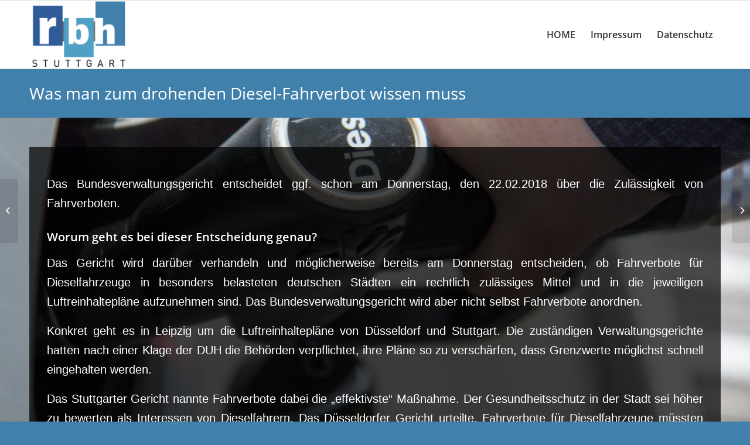

--- FILE ---
content_type: text/html; charset=UTF-8
request_url: https://rbh-recht.de/was-man-zum-drohenden-diesel-fahrverbot-wissen-muss/
body_size: 11166
content:
<!DOCTYPE html>
<html lang="de-DE" prefix="og: https://ogp.me/ns#" class="html_stretched responsive av-preloader-disabled av-default-lightbox  html_header_top html_logo_left html_main_nav_header html_menu_right html_large html_header_sticky html_header_shrinking html_mobile_menu_phone html_header_searchicon_disabled html_content_align_center html_header_unstick_top_disabled html_header_stretch_disabled html_elegant-blog html_modern-blog html_av-submenu-hidden html_av-submenu-display-hover html_av-overlay-side html_av-overlay-side-classic html_av-submenu-noclone html_entry_id_5891 av-cookies-no-cookie-consent av-no-preview html_text_menu_active ">
<head>
<meta charset="UTF-8" />
<meta name="robots" content="index, follow" />


<!-- mobile setting -->
<meta name="viewport" content="width=device-width, initial-scale=1">

<!-- Scripts/CSS and wp_head hook -->

<!-- Suchmaschinen-Optimierung durch Rank Math PRO - https://rankmath.com/ -->
<title>Was man zum drohenden Diesel-Fahrverbot wissen muss</title>
<meta name="description" content="Das Bundesverwaltungsgericht entscheidet ggf. schon am Donnerstag, den 22.02.2018 über die Zulässigkeit von Fahrverboten."/>
<meta name="robots" content="follow, index, max-snippet:-1, max-video-preview:-1, max-image-preview:large"/>
<link rel="canonical" href="https://rbh-recht.de/was-man-zum-drohenden-diesel-fahrverbot-wissen-muss/" />
<meta property="og:locale" content="de_DE" />
<meta property="og:type" content="article" />
<meta property="og:title" content="Was man zum drohenden Diesel-Fahrverbot wissen muss" />
<meta property="og:description" content="Das Bundesverwaltungsgericht entscheidet ggf. schon am Donnerstag, den 22.02.2018 über die Zulässigkeit von Fahrverboten." />
<meta property="og:url" content="https://rbh-recht.de/was-man-zum-drohenden-diesel-fahrverbot-wissen-muss/" />
<meta property="og:site_name" content="No Blog Title Set" />
<meta property="article:tag" content="Abgasskandal" />
<meta property="article:tag" content="Bundesverwaltungsgericht" />
<meta property="article:tag" content="Dieselgate" />
<meta property="article:tag" content="Dieselskandal" />
<meta property="article:tag" content="Fahrverbot" />
<meta property="article:tag" content="Urteil" />
<meta property="article:tag" content="Volkswagen" />
<meta property="article:section" content="Abgasskandal" />
<meta property="og:updated_time" content="2019-05-03T10:04:46+02:00" />
<meta property="og:image" content="https://rbh-recht.de/wp-content/uploads/2017/10/Dieselgate-1-1030x688.jpg" />
<meta property="og:image:secure_url" content="https://rbh-recht.de/wp-content/uploads/2017/10/Dieselgate-1-1030x688.jpg" />
<meta property="og:image:width" content="1030" />
<meta property="og:image:height" content="688" />
<meta property="og:image:alt" content="Was man zum drohenden Diesel-Fahrverbot wissen muss" />
<meta property="og:image:type" content="image/jpeg" />
<meta name="twitter:card" content="summary_large_image" />
<meta name="twitter:title" content="Was man zum drohenden Diesel-Fahrverbot wissen muss" />
<meta name="twitter:description" content="Das Bundesverwaltungsgericht entscheidet ggf. schon am Donnerstag, den 22.02.2018 über die Zulässigkeit von Fahrverboten." />
<meta name="twitter:image" content="https://rbh-recht.de/wp-content/uploads/2017/10/Dieselgate-1-1030x688.jpg" />
<meta name="twitter:label1" content="Verfasst von" />
<meta name="twitter:data1" content="RBH" />
<meta name="twitter:label2" content="Lesedauer" />
<meta name="twitter:data2" content="3 Minuten" />
<!-- /Rank Math WordPress SEO Plugin -->

<link rel="alternate" type="application/rss+xml" title="No Blog Title Set &raquo; Feed" href="https://rbh-recht.de/feed/" />
<link rel="alternate" type="application/rss+xml" title="No Blog Title Set &raquo; Kommentar-Feed" href="https://rbh-recht.de/comments/feed/" />
<script type="text/javascript">
window._wpemojiSettings = {"baseUrl":"https:\/\/s.w.org\/images\/core\/emoji\/14.0.0\/72x72\/","ext":".png","svgUrl":"https:\/\/s.w.org\/images\/core\/emoji\/14.0.0\/svg\/","svgExt":".svg","source":{"concatemoji":"https:\/\/rbh-recht.de\/wp-includes\/js\/wp-emoji-release.min.js?ver=6.3.2"}};
/*! This file is auto-generated */
!function(i,n){var o,s,e;function c(e){try{var t={supportTests:e,timestamp:(new Date).valueOf()};sessionStorage.setItem(o,JSON.stringify(t))}catch(e){}}function p(e,t,n){e.clearRect(0,0,e.canvas.width,e.canvas.height),e.fillText(t,0,0);var t=new Uint32Array(e.getImageData(0,0,e.canvas.width,e.canvas.height).data),r=(e.clearRect(0,0,e.canvas.width,e.canvas.height),e.fillText(n,0,0),new Uint32Array(e.getImageData(0,0,e.canvas.width,e.canvas.height).data));return t.every(function(e,t){return e===r[t]})}function u(e,t,n){switch(t){case"flag":return n(e,"\ud83c\udff3\ufe0f\u200d\u26a7\ufe0f","\ud83c\udff3\ufe0f\u200b\u26a7\ufe0f")?!1:!n(e,"\ud83c\uddfa\ud83c\uddf3","\ud83c\uddfa\u200b\ud83c\uddf3")&&!n(e,"\ud83c\udff4\udb40\udc67\udb40\udc62\udb40\udc65\udb40\udc6e\udb40\udc67\udb40\udc7f","\ud83c\udff4\u200b\udb40\udc67\u200b\udb40\udc62\u200b\udb40\udc65\u200b\udb40\udc6e\u200b\udb40\udc67\u200b\udb40\udc7f");case"emoji":return!n(e,"\ud83e\udef1\ud83c\udffb\u200d\ud83e\udef2\ud83c\udfff","\ud83e\udef1\ud83c\udffb\u200b\ud83e\udef2\ud83c\udfff")}return!1}function f(e,t,n){var r="undefined"!=typeof WorkerGlobalScope&&self instanceof WorkerGlobalScope?new OffscreenCanvas(300,150):i.createElement("canvas"),a=r.getContext("2d",{willReadFrequently:!0}),o=(a.textBaseline="top",a.font="600 32px Arial",{});return e.forEach(function(e){o[e]=t(a,e,n)}),o}function t(e){var t=i.createElement("script");t.src=e,t.defer=!0,i.head.appendChild(t)}"undefined"!=typeof Promise&&(o="wpEmojiSettingsSupports",s=["flag","emoji"],n.supports={everything:!0,everythingExceptFlag:!0},e=new Promise(function(e){i.addEventListener("DOMContentLoaded",e,{once:!0})}),new Promise(function(t){var n=function(){try{var e=JSON.parse(sessionStorage.getItem(o));if("object"==typeof e&&"number"==typeof e.timestamp&&(new Date).valueOf()<e.timestamp+604800&&"object"==typeof e.supportTests)return e.supportTests}catch(e){}return null}();if(!n){if("undefined"!=typeof Worker&&"undefined"!=typeof OffscreenCanvas&&"undefined"!=typeof URL&&URL.createObjectURL&&"undefined"!=typeof Blob)try{var e="postMessage("+f.toString()+"("+[JSON.stringify(s),u.toString(),p.toString()].join(",")+"));",r=new Blob([e],{type:"text/javascript"}),a=new Worker(URL.createObjectURL(r),{name:"wpTestEmojiSupports"});return void(a.onmessage=function(e){c(n=e.data),a.terminate(),t(n)})}catch(e){}c(n=f(s,u,p))}t(n)}).then(function(e){for(var t in e)n.supports[t]=e[t],n.supports.everything=n.supports.everything&&n.supports[t],"flag"!==t&&(n.supports.everythingExceptFlag=n.supports.everythingExceptFlag&&n.supports[t]);n.supports.everythingExceptFlag=n.supports.everythingExceptFlag&&!n.supports.flag,n.DOMReady=!1,n.readyCallback=function(){n.DOMReady=!0}}).then(function(){return e}).then(function(){var e;n.supports.everything||(n.readyCallback(),(e=n.source||{}).concatemoji?t(e.concatemoji):e.wpemoji&&e.twemoji&&(t(e.twemoji),t(e.wpemoji)))}))}((window,document),window._wpemojiSettings);
</script>
<style type="text/css">
img.wp-smiley,
img.emoji {
	display: inline !important;
	border: none !important;
	box-shadow: none !important;
	height: 1em !important;
	width: 1em !important;
	margin: 0 0.07em !important;
	vertical-align: -0.1em !important;
	background: none !important;
	padding: 0 !important;
}
</style>
	<link rel='stylesheet' id='wp-block-library-css' href='https://rbh-recht.de/wp-includes/css/dist/block-library/style.min.css?ver=6.3.2' type='text/css' media='all' />
<style id='classic-theme-styles-inline-css' type='text/css'>
/*! This file is auto-generated */
.wp-block-button__link{color:#fff;background-color:#32373c;border-radius:9999px;box-shadow:none;text-decoration:none;padding:calc(.667em + 2px) calc(1.333em + 2px);font-size:1.125em}.wp-block-file__button{background:#32373c;color:#fff;text-decoration:none}
</style>
<style id='global-styles-inline-css' type='text/css'>
body{--wp--preset--color--black: #000000;--wp--preset--color--cyan-bluish-gray: #abb8c3;--wp--preset--color--white: #ffffff;--wp--preset--color--pale-pink: #f78da7;--wp--preset--color--vivid-red: #cf2e2e;--wp--preset--color--luminous-vivid-orange: #ff6900;--wp--preset--color--luminous-vivid-amber: #fcb900;--wp--preset--color--light-green-cyan: #7bdcb5;--wp--preset--color--vivid-green-cyan: #00d084;--wp--preset--color--pale-cyan-blue: #8ed1fc;--wp--preset--color--vivid-cyan-blue: #0693e3;--wp--preset--color--vivid-purple: #9b51e0;--wp--preset--gradient--vivid-cyan-blue-to-vivid-purple: linear-gradient(135deg,rgba(6,147,227,1) 0%,rgb(155,81,224) 100%);--wp--preset--gradient--light-green-cyan-to-vivid-green-cyan: linear-gradient(135deg,rgb(122,220,180) 0%,rgb(0,208,130) 100%);--wp--preset--gradient--luminous-vivid-amber-to-luminous-vivid-orange: linear-gradient(135deg,rgba(252,185,0,1) 0%,rgba(255,105,0,1) 100%);--wp--preset--gradient--luminous-vivid-orange-to-vivid-red: linear-gradient(135deg,rgba(255,105,0,1) 0%,rgb(207,46,46) 100%);--wp--preset--gradient--very-light-gray-to-cyan-bluish-gray: linear-gradient(135deg,rgb(238,238,238) 0%,rgb(169,184,195) 100%);--wp--preset--gradient--cool-to-warm-spectrum: linear-gradient(135deg,rgb(74,234,220) 0%,rgb(151,120,209) 20%,rgb(207,42,186) 40%,rgb(238,44,130) 60%,rgb(251,105,98) 80%,rgb(254,248,76) 100%);--wp--preset--gradient--blush-light-purple: linear-gradient(135deg,rgb(255,206,236) 0%,rgb(152,150,240) 100%);--wp--preset--gradient--blush-bordeaux: linear-gradient(135deg,rgb(254,205,165) 0%,rgb(254,45,45) 50%,rgb(107,0,62) 100%);--wp--preset--gradient--luminous-dusk: linear-gradient(135deg,rgb(255,203,112) 0%,rgb(199,81,192) 50%,rgb(65,88,208) 100%);--wp--preset--gradient--pale-ocean: linear-gradient(135deg,rgb(255,245,203) 0%,rgb(182,227,212) 50%,rgb(51,167,181) 100%);--wp--preset--gradient--electric-grass: linear-gradient(135deg,rgb(202,248,128) 0%,rgb(113,206,126) 100%);--wp--preset--gradient--midnight: linear-gradient(135deg,rgb(2,3,129) 0%,rgb(40,116,252) 100%);--wp--preset--font-size--small: 13px;--wp--preset--font-size--medium: 20px;--wp--preset--font-size--large: 36px;--wp--preset--font-size--x-large: 42px;--wp--preset--spacing--20: 0.44rem;--wp--preset--spacing--30: 0.67rem;--wp--preset--spacing--40: 1rem;--wp--preset--spacing--50: 1.5rem;--wp--preset--spacing--60: 2.25rem;--wp--preset--spacing--70: 3.38rem;--wp--preset--spacing--80: 5.06rem;--wp--preset--shadow--natural: 6px 6px 9px rgba(0, 0, 0, 0.2);--wp--preset--shadow--deep: 12px 12px 50px rgba(0, 0, 0, 0.4);--wp--preset--shadow--sharp: 6px 6px 0px rgba(0, 0, 0, 0.2);--wp--preset--shadow--outlined: 6px 6px 0px -3px rgba(255, 255, 255, 1), 6px 6px rgba(0, 0, 0, 1);--wp--preset--shadow--crisp: 6px 6px 0px rgba(0, 0, 0, 1);}:where(.is-layout-flex){gap: 0.5em;}:where(.is-layout-grid){gap: 0.5em;}body .is-layout-flow > .alignleft{float: left;margin-inline-start: 0;margin-inline-end: 2em;}body .is-layout-flow > .alignright{float: right;margin-inline-start: 2em;margin-inline-end: 0;}body .is-layout-flow > .aligncenter{margin-left: auto !important;margin-right: auto !important;}body .is-layout-constrained > .alignleft{float: left;margin-inline-start: 0;margin-inline-end: 2em;}body .is-layout-constrained > .alignright{float: right;margin-inline-start: 2em;margin-inline-end: 0;}body .is-layout-constrained > .aligncenter{margin-left: auto !important;margin-right: auto !important;}body .is-layout-constrained > :where(:not(.alignleft):not(.alignright):not(.alignfull)){max-width: var(--wp--style--global--content-size);margin-left: auto !important;margin-right: auto !important;}body .is-layout-constrained > .alignwide{max-width: var(--wp--style--global--wide-size);}body .is-layout-flex{display: flex;}body .is-layout-flex{flex-wrap: wrap;align-items: center;}body .is-layout-flex > *{margin: 0;}body .is-layout-grid{display: grid;}body .is-layout-grid > *{margin: 0;}:where(.wp-block-columns.is-layout-flex){gap: 2em;}:where(.wp-block-columns.is-layout-grid){gap: 2em;}:where(.wp-block-post-template.is-layout-flex){gap: 1.25em;}:where(.wp-block-post-template.is-layout-grid){gap: 1.25em;}.has-black-color{color: var(--wp--preset--color--black) !important;}.has-cyan-bluish-gray-color{color: var(--wp--preset--color--cyan-bluish-gray) !important;}.has-white-color{color: var(--wp--preset--color--white) !important;}.has-pale-pink-color{color: var(--wp--preset--color--pale-pink) !important;}.has-vivid-red-color{color: var(--wp--preset--color--vivid-red) !important;}.has-luminous-vivid-orange-color{color: var(--wp--preset--color--luminous-vivid-orange) !important;}.has-luminous-vivid-amber-color{color: var(--wp--preset--color--luminous-vivid-amber) !important;}.has-light-green-cyan-color{color: var(--wp--preset--color--light-green-cyan) !important;}.has-vivid-green-cyan-color{color: var(--wp--preset--color--vivid-green-cyan) !important;}.has-pale-cyan-blue-color{color: var(--wp--preset--color--pale-cyan-blue) !important;}.has-vivid-cyan-blue-color{color: var(--wp--preset--color--vivid-cyan-blue) !important;}.has-vivid-purple-color{color: var(--wp--preset--color--vivid-purple) !important;}.has-black-background-color{background-color: var(--wp--preset--color--black) !important;}.has-cyan-bluish-gray-background-color{background-color: var(--wp--preset--color--cyan-bluish-gray) !important;}.has-white-background-color{background-color: var(--wp--preset--color--white) !important;}.has-pale-pink-background-color{background-color: var(--wp--preset--color--pale-pink) !important;}.has-vivid-red-background-color{background-color: var(--wp--preset--color--vivid-red) !important;}.has-luminous-vivid-orange-background-color{background-color: var(--wp--preset--color--luminous-vivid-orange) !important;}.has-luminous-vivid-amber-background-color{background-color: var(--wp--preset--color--luminous-vivid-amber) !important;}.has-light-green-cyan-background-color{background-color: var(--wp--preset--color--light-green-cyan) !important;}.has-vivid-green-cyan-background-color{background-color: var(--wp--preset--color--vivid-green-cyan) !important;}.has-pale-cyan-blue-background-color{background-color: var(--wp--preset--color--pale-cyan-blue) !important;}.has-vivid-cyan-blue-background-color{background-color: var(--wp--preset--color--vivid-cyan-blue) !important;}.has-vivid-purple-background-color{background-color: var(--wp--preset--color--vivid-purple) !important;}.has-black-border-color{border-color: var(--wp--preset--color--black) !important;}.has-cyan-bluish-gray-border-color{border-color: var(--wp--preset--color--cyan-bluish-gray) !important;}.has-white-border-color{border-color: var(--wp--preset--color--white) !important;}.has-pale-pink-border-color{border-color: var(--wp--preset--color--pale-pink) !important;}.has-vivid-red-border-color{border-color: var(--wp--preset--color--vivid-red) !important;}.has-luminous-vivid-orange-border-color{border-color: var(--wp--preset--color--luminous-vivid-orange) !important;}.has-luminous-vivid-amber-border-color{border-color: var(--wp--preset--color--luminous-vivid-amber) !important;}.has-light-green-cyan-border-color{border-color: var(--wp--preset--color--light-green-cyan) !important;}.has-vivid-green-cyan-border-color{border-color: var(--wp--preset--color--vivid-green-cyan) !important;}.has-pale-cyan-blue-border-color{border-color: var(--wp--preset--color--pale-cyan-blue) !important;}.has-vivid-cyan-blue-border-color{border-color: var(--wp--preset--color--vivid-cyan-blue) !important;}.has-vivid-purple-border-color{border-color: var(--wp--preset--color--vivid-purple) !important;}.has-vivid-cyan-blue-to-vivid-purple-gradient-background{background: var(--wp--preset--gradient--vivid-cyan-blue-to-vivid-purple) !important;}.has-light-green-cyan-to-vivid-green-cyan-gradient-background{background: var(--wp--preset--gradient--light-green-cyan-to-vivid-green-cyan) !important;}.has-luminous-vivid-amber-to-luminous-vivid-orange-gradient-background{background: var(--wp--preset--gradient--luminous-vivid-amber-to-luminous-vivid-orange) !important;}.has-luminous-vivid-orange-to-vivid-red-gradient-background{background: var(--wp--preset--gradient--luminous-vivid-orange-to-vivid-red) !important;}.has-very-light-gray-to-cyan-bluish-gray-gradient-background{background: var(--wp--preset--gradient--very-light-gray-to-cyan-bluish-gray) !important;}.has-cool-to-warm-spectrum-gradient-background{background: var(--wp--preset--gradient--cool-to-warm-spectrum) !important;}.has-blush-light-purple-gradient-background{background: var(--wp--preset--gradient--blush-light-purple) !important;}.has-blush-bordeaux-gradient-background{background: var(--wp--preset--gradient--blush-bordeaux) !important;}.has-luminous-dusk-gradient-background{background: var(--wp--preset--gradient--luminous-dusk) !important;}.has-pale-ocean-gradient-background{background: var(--wp--preset--gradient--pale-ocean) !important;}.has-electric-grass-gradient-background{background: var(--wp--preset--gradient--electric-grass) !important;}.has-midnight-gradient-background{background: var(--wp--preset--gradient--midnight) !important;}.has-small-font-size{font-size: var(--wp--preset--font-size--small) !important;}.has-medium-font-size{font-size: var(--wp--preset--font-size--medium) !important;}.has-large-font-size{font-size: var(--wp--preset--font-size--large) !important;}.has-x-large-font-size{font-size: var(--wp--preset--font-size--x-large) !important;}
.wp-block-navigation a:where(:not(.wp-element-button)){color: inherit;}
:where(.wp-block-post-template.is-layout-flex){gap: 1.25em;}:where(.wp-block-post-template.is-layout-grid){gap: 1.25em;}
:where(.wp-block-columns.is-layout-flex){gap: 2em;}:where(.wp-block-columns.is-layout-grid){gap: 2em;}
.wp-block-pullquote{font-size: 1.5em;line-height: 1.6;}
</style>
<link rel='stylesheet' id='ditty-news-ticker-font-css' href='https://rbh-recht.de/wp-content/plugins/ditty-news-ticker/legacy/inc/static/libs/fontastic/styles.css?ver=3.1.63' type='text/css' media='all' />
<link rel='stylesheet' id='ditty-news-ticker-css' href='https://rbh-recht.de/wp-content/plugins/ditty-news-ticker/legacy/inc/static/css/style.css?ver=3.1.63' type='text/css' media='all' />
<link rel='stylesheet' id='ditty-displays-css' href='https://rbh-recht.de/wp-content/plugins/ditty-news-ticker/assets/build/dittyDisplays.css?ver=3.1.63' type='text/css' media='all' />
<link rel='stylesheet' id='wp-postratings-css' href='https://rbh-recht.de/wp-content/plugins/wp-postratings/css/postratings-css.css?ver=1.91.1' type='text/css' media='all' />
<link rel='stylesheet' id='newsletter-css' href='https://rbh-recht.de/wp-content/plugins/newsletter/style.css?ver=9.1.1' type='text/css' media='all' />
<link rel='stylesheet' id='avia-merged-styles-css' href='https://rbh-recht.de/wp-content/uploads/dynamic_avia/avia-merged-styles-befbb84ee1f7d939b91d8ee0f2b1cfb9---63b82ca575940.css' type='text/css' media='all' />
<script type='text/javascript' src='https://rbh-recht.de/wp-includes/js/jquery/jquery.min.js?ver=3.7.0' id='jquery-core-js'></script>
<script type='text/javascript' src='https://rbh-recht.de/wp-includes/js/jquery/jquery-migrate.min.js?ver=3.4.1' id='jquery-migrate-js'></script>
<link rel="https://api.w.org/" href="https://rbh-recht.de/wp-json/" /><link rel="alternate" type="application/json" href="https://rbh-recht.de/wp-json/wp/v2/posts/5891" /><link rel="EditURI" type="application/rsd+xml" title="RSD" href="https://rbh-recht.de/xmlrpc.php?rsd" />
<meta name="generator" content="WordPress 6.3.2" />
<link rel='shortlink' href='https://rbh-recht.de/?p=5891' />
<link rel="alternate" type="application/json+oembed" href="https://rbh-recht.de/wp-json/oembed/1.0/embed?url=https%3A%2F%2Frbh-recht.de%2Fwas-man-zum-drohenden-diesel-fahrverbot-wissen-muss%2F" />
<link rel="alternate" type="text/xml+oembed" href="https://rbh-recht.de/wp-json/oembed/1.0/embed?url=https%3A%2F%2Frbh-recht.de%2Fwas-man-zum-drohenden-diesel-fahrverbot-wissen-muss%2F&#038;format=xml" />
<script async src="https://www.googletagmanager.com/gtag/js?id=UA-30086574-1"></script><script>
				window.dataLayer = window.dataLayer || [];
				function gtag(){dataLayer.push(arguments);}
				gtag('js', new Date());gtag('config', 'UA-30086574-1', {"anonymize_ip":true,"allow_display_features":false,"link_attribution":false});</script><link rel="profile" href="https://gmpg.org/xfn/11" />
<link rel="alternate" type="application/rss+xml" title="No Blog Title Set RSS2 Feed" href="https://rbh-recht.de/feed/" />
<link rel="pingback" href="https://rbh-recht.de/xmlrpc.php" />
<!--[if lt IE 9]><script src="https://rbh-recht.de/wp-content/themes/rbh/js/html5shiv.js"></script><![endif]-->
<link rel="icon" href="https://rbh-recht.de/wp-content/uploads/2017/02/favicon-80x80.png" type="image/png">

<!-- To speed up the rendering and to display the site as fast as possible to the user we include some styles and scripts for above the fold content inline -->
<script type="text/javascript">'use strict';var avia_is_mobile=!1;if(/Android|webOS|iPhone|iPad|iPod|BlackBerry|IEMobile|Opera Mini/i.test(navigator.userAgent)&&'ontouchstart' in document.documentElement){avia_is_mobile=!0;document.documentElement.className+=' avia_mobile '}
else{document.documentElement.className+=' avia_desktop '};document.documentElement.className+=' js_active ';(function(){var e=['-webkit-','-moz-','-ms-',''],n='';for(var t in e){if(e[t]+'transform' in document.documentElement.style){document.documentElement.className+=' avia_transform ';n=e[t]+'transform'};if(e[t]+'perspective' in document.documentElement.style)document.documentElement.className+=' avia_transform3d '};if(typeof document.getElementsByClassName=='function'&&typeof document.documentElement.getBoundingClientRect=='function'&&avia_is_mobile==!1){if(n&&window.innerHeight>0){setTimeout(function(){var e=0,o={},a=0,t=document.getElementsByClassName('av-parallax'),i=window.pageYOffset||document.documentElement.scrollTop;for(e=0;e<t.length;e++){t[e].style.top='0px';o=t[e].getBoundingClientRect();a=Math.ceil((window.innerHeight+i-o.top)*0.3);t[e].style[n]='translate(0px, '+a+'px)';t[e].style.top='auto';t[e].className+=' enabled-parallax '}},50)}}})();</script><link rel="icon" href="https://rbh-recht.de/wp-content/uploads/2017/02/favicon-80x80-36x36.png" sizes="32x32" />
<link rel="icon" href="https://rbh-recht.de/wp-content/uploads/2017/02/favicon-80x80.png" sizes="192x192" />
<link rel="apple-touch-icon" href="https://rbh-recht.de/wp-content/uploads/2017/02/favicon-80x80.png" />
<meta name="msapplication-TileImage" content="https://rbh-recht.de/wp-content/uploads/2017/02/favicon-80x80.png" />
		<style type="text/css" id="wp-custom-css">
			.phone-info {
    float: left;
    font-weight: bold;
    line-height: 20px;
    font-size: 15px !important;
    padding: 5px 0;
.page-id-2835 header {display:none;}		</style>
		<style type='text/css'>
@font-face {font-family: 'entypo-fontello'; font-weight: normal; font-style: normal; font-display: auto;
src: url('https://rbh-recht.de/wp-content/themes/rbh/config-templatebuilder/avia-template-builder/assets/fonts/entypo-fontello.woff2') format('woff2'),
url('https://rbh-recht.de/wp-content/themes/rbh/config-templatebuilder/avia-template-builder/assets/fonts/entypo-fontello.woff') format('woff'),
url('https://rbh-recht.de/wp-content/themes/rbh/config-templatebuilder/avia-template-builder/assets/fonts/entypo-fontello.ttf') format('truetype'), 
url('https://rbh-recht.de/wp-content/themes/rbh/config-templatebuilder/avia-template-builder/assets/fonts/entypo-fontello.svg#entypo-fontello') format('svg'),
url('https://rbh-recht.de/wp-content/themes/rbh/config-templatebuilder/avia-template-builder/assets/fonts/entypo-fontello.eot'),
url('https://rbh-recht.de/wp-content/themes/rbh/config-templatebuilder/avia-template-builder/assets/fonts/entypo-fontello.eot?#iefix') format('embedded-opentype');
} #top .avia-font-entypo-fontello, body .avia-font-entypo-fontello, html body [data-av_iconfont='entypo-fontello']:before{ font-family: 'entypo-fontello'; }
</style>

<!--
Debugging Info for Theme support: 

Theme: CO-R.de
Version: 2.8.1
Installed: rbh
AviaFramework Version: 5.0
AviaBuilder Version: 4.8
aviaElementManager Version: 1.0.1
ML:256-PU:79-PLA:13
WP:6.3.2
Compress: CSS:all theme files - JS:all theme files
Updates: disabled
PLAu:10
-->
</head>




<body data-rsssl=1 id="top" class="post-template-default single single-post postid-5891 single-format-standard  rtl_columns stretched open-sans-custom open-sans arial-websave arial avia-responsive-images-support" itemscope="itemscope" itemtype="https://schema.org/WebPage" >

	
	<div id='wrap_all'>

	
<header id='header' class='all_colors header_color light_bg_color  av_header_top av_logo_left av_main_nav_header av_menu_right av_large av_header_sticky av_header_shrinking av_header_stretch_disabled av_mobile_menu_phone av_header_searchicon_disabled av_header_unstick_top_disabled av_bottom_nav_disabled  av_header_border_disabled'  role="banner" itemscope="itemscope" itemtype="https://schema.org/WPHeader" >

		<div  id='header_main' class='container_wrap container_wrap_logo'>
	
        <div class='container av-logo-container'><div class='inner-container'><span class='logo'><a href='https://rbh-recht.de/'><img src="https://rbh-recht.de/wp-content/uploads/2017/02/logo.png" height="100" width="300" alt='No Blog Title Set' title='' /></a></span><nav class='main_menu' data-selectname='Wähle eine Seite'  role="navigation" itemscope="itemscope" itemtype="https://schema.org/SiteNavigationElement" ><div class="avia-menu av-main-nav-wrap"><ul id="avia-menu" class="menu av-main-nav"><li id="menu-item-7258" class="menu-item menu-item-type-post_type menu-item-object-page menu-item-home menu-item-top-level menu-item-top-level-1"><a href="https://rbh-recht.de/" itemprop="url"><span class="avia-bullet"></span><span class="avia-menu-text">HOME</span><span class="avia-menu-fx"><span class="avia-arrow-wrap"><span class="avia-arrow"></span></span></span></a></li>
<li id="menu-item-7259" class="menu-item menu-item-type-post_type menu-item-object-page menu-item-top-level menu-item-top-level-2"><a href="https://rbh-recht.de/impressum/" itemprop="url"><span class="avia-bullet"></span><span class="avia-menu-text">Impressum</span><span class="avia-menu-fx"><span class="avia-arrow-wrap"><span class="avia-arrow"></span></span></span></a></li>
<li id="menu-item-7260" class="menu-item menu-item-type-post_type menu-item-object-page menu-item-top-level menu-item-top-level-3"><a href="https://rbh-recht.de/impressum/datenschutz/" itemprop="url"><span class="avia-bullet"></span><span class="avia-menu-text">Datenschutz</span><span class="avia-menu-fx"><span class="avia-arrow-wrap"><span class="avia-arrow"></span></span></span></a></li>
<li class="av-burger-menu-main menu-item-avia-special ">
	        			<a href="#" aria-label="Menü" aria-hidden="false">
							<span class="av-hamburger av-hamburger--spin av-js-hamburger">
								<span class="av-hamburger-box">
						          <span class="av-hamburger-inner"></span>
						          <strong>Menü</strong>
								</span>
							</span>
							<span class="avia_hidden_link_text">Menü</span>
						</a>
	        		   </li></ul></div></nav></div> </div> 
		<!-- end container_wrap-->
		</div>
		<div class='header_bg'></div>

<!-- end header -->
</header>
		
	<div id='main' class='all_colors' data-scroll-offset='116'>

	<div class='stretch_full container_wrap alternate_color light_bg_color title_container'><div class='container'><h1 class='main-title entry-title '><a href='https://rbh-recht.de/was-man-zum-drohenden-diesel-fahrverbot-wissen-muss/' rel='bookmark' title='Permanenter Link zu: Was man zum drohenden Diesel-Fahrverbot wissen muss'  itemprop="headline" >Was man zum drohenden Diesel-Fahrverbot wissen muss</a></h1></div></div><div id='av_section_1'  class='avia-section main_color avia-section-default avia-no-shadow  avia-full-stretch avia-bg-style-fixed  avia-builder-el-0  avia-builder-el-no-sibling   container_wrap fullsize' style='background-repeat: no-repeat; background-image: url(https://rbh-recht.de/wp-content/uploads/2017/10/Dieselgate-2-1030x687.jpg);background-attachment: fixed; background-position: center center;  '  data-section-bg-repeat='stretch'><div class='container' ><main  role="main" itemscope="itemscope" itemtype="https://schema.org/Blog"  class='template-page content  av-content-full alpha units'><div class='post-entry post-entry-type-page post-entry-5891'><div class='entry-content-wrapper clearfix'>
<div class="flex_column av_one_full  av-animated-generic fade-in  avia-full-stretch flex_column_div first  avia-builder-el-1  avia-builder-el-no-sibling  " style='padding:30px; background-color:rgba(0,0,0,0.7); border-radius:0px; '><section class="av_textblock_section "  itemscope="itemscope" itemtype="https://schema.org/BlogPosting" itemprop="blogPost" ><div class='avia_textblock  '  style='font-size:20px; '  itemprop="text" ><p style="text-align: justify;"><span style="color: #ffffff;">Das Bundesverwaltungsgericht entscheidet ggf. schon am Donnerstag, den 22.02.2018 über die Zulässigkeit von Fahrverboten. </span></p>
<h3 style="text-align: justify;"><span style="color: #ffffff;">Worum geht es bei dieser Entscheidung genau? </span></h3>
<p style="text-align: justify;"><span style="color: #ffffff;">Das Gericht wird darüber verhandeln und möglicherweise bereits am Donnerstag entscheiden, ob Fahrverbote für Dieselfahrzeuge in besonders belasteten deutschen Städten ein rechtlich zulässiges Mittel und in die jeweiligen Luftreinhaltepläne aufzunehmen sind. Das Bundesverwaltungsgericht wird aber nicht selbst Fahrverbote anordnen.</span></p>
<p style="text-align: justify;"><span style="color: #ffffff;">Konkret geht es in Leipzig um die Luftreinhaltepläne von Düsseldorf und Stuttgart. Die zuständigen Verwaltungsgerichte hatten nach einer Klage der DUH die Behörden verpflichtet, ihre Pläne so zu verschärfen, dass Grenzwerte möglichst schnell eingehalten werden.</span></p>
<p style="text-align: justify;"><span style="color: #ffffff;">Das Stuttgarter Gericht nannte Fahrverbote dabei die &#8222;effektivste&#8220; Maßnahme. Der Gesundheitsschutz in der Stadt sei höher zu bewerten als Interessen von Dieselfahrern. Das Düsseldorfer Gericht urteilte, Fahrverbote für Dieselfahrzeuge müssten &#8222;ernstlich geprüft&#8220; werden.</span></p>
<h3 style="text-align: justify;"><span style="color: #ffffff;">Welche Auswirkungen hat die Entscheidung des Gerichts?</span></h3>
<p style="text-align: justify;"><span style="color: #ffffff;">Auch wenn das Bundesgericht konkret nur über die beiden Fälle in NRW und Baden-Württemberg verhandelt &#8211; die Entscheidung hat eine deutschlandweite Signalwirkung. Vor allem dann, wenn das Gericht zu dem Schluss käme, dass Fahrverbote rechtlich zulässig sind.</span></p>
<p style="text-align: justify;"><span style="color: #ffffff;">Für jede Stadt, in der Grenzwerte überschritten werden, wäre es dann möglich, Fahrverbote für ältere Diesel als Option in den jeweiligen Luftreinhalteplan aufzunehmen &#8211; und aus Sicht nicht nur der DUH sind Fahrverbote das effektivste Mittel für saubere Luft. Die DUH hat insgesamt rund 60 Rechtsverfahren eingeleitet.</span></p>
<p style="text-align: justify;"><span style="color: #ffffff;">Fahrverbote wären aber immer eine Einzelfall-Entscheidung und könnten von Stadt zu Stadt unterschiedlich ausfallen. Sie könnten zeitlich auf bestimmte Strecken und Stadtzonen begrenzt sein, in denen die Grenzwerte am stärksten überschritten werden.</span></p>
<h3 style="text-align: justify;"><span style="color: #ffffff;">Welche Folgen hätten Fahrverbote?</span></h3>
<p style="text-align: justify;"><span style="color: #ffffff;">Sie könnten große Auswirkungen haben. In Deutschland gibt es Millionen von Dieselautos. Kommunale Spitzenverbände und die Wirtschaft warnen davor, bei Fahrverboten könnte das städtische Leben lahmgelegt werden. Zum Beispiel könnten Läden in Innenstädten nicht beliefert werden oder Handwerker nicht mehr zu Kunden kommen. Dafür könnte es aber Ausnahmeregelungen geben, wie auch für Fahrzeuge von Polizei, Feuerwehr oder Apotheken.</span></p>
<p style="text-align: justify;"><span style="color: #ffffff;">Betroffen wären aber auf jeden Fall zahlreiche Pendler. Fahrverbote hätten außerdem massive Folgen für die Autohersteller. Die Diesel-Neuzulassungen sind seit Monaten bereits auf Talfahrt, der Antrieb ist aber sehr wichtig für die Autoindustrie. Dieselfahrern drohen starke Wertverluste ihrer Autos.</span></p>
<p style="text-align: justify;"><span style="color: #ffffff;">Die Politik will Fahrverbote unbedingt vermeiden. Sie hat ein Milliardenprogramm &#8222;Saubere Luft&#8220; für Kommunen auf den Weg gebracht. Dabei geht es etwa um eine bessere Taktung des ÖPNV oder die Umrüstung von Bussen und Taxen.</span></p>
<p style="text-align: justify;"><span style="color: #ffffff;">Mit Software-Updates für Millionen von Fahrzeugen wollen die Hersteller die Emissionen senken. Umweltverbände kritisieren, das reiche nicht aus. Umbauten direkt am Motor wären aus Sicht vieler Experten wirksamer. Die Autoindustrie lehnt dies unter anderem mit Verweis auf hohe Kosten ab. Hält Leipzig Fahrverbote für rechtlich zulässig, steigt der Druck auf Politik und Hersteller, Hardware-Nachrüstungen auf den Weg zu bringen.</span></p>
<h3 style="text-align: justify;"><span style="color: #ffffff;">Und welche Rolle spielt die &#8222;Blaue Plakette&#8220;?</span></h3>
<p style="text-align: justify;"><span style="color: #ffffff;">Falls das Bundesverwaltungsgericht den Weg für Fahrverbote ebnet, dürfte sofort eine breite politische Debatte nicht nur über wirksamere Nachrüstungen von Dieselautos einsetzen &#8211; sondern auch über die Einführung einer &#8222;blauen Plakette&#8220;.</span></p>
<p style="text-align: justify;"><span style="color: #ffffff;">Umweltverbände, aber auch Länder fordern diese seit langem. Damit wären Unterscheidungen möglich &#8211; es käme nicht zu pauschalen Fahrverboten für Dieselautos in Stadtgebieten, die stark belastet sind. Die Plakette würden moderne Wagen mit der Abgasnorm Euro 6 bekommen, sie wären von Fahrverboten ausgenommen. Mit einer bundesweiten blauen Plakette könnte ein Flickenteppich vieler unterschiedlicher Regeln verhindert werden.</span></p>
<p style="text-align: justify;"><span style="color: #ffffff;">Die Bundesregierung lehnt eine blaue Plakette bisher ab. Der geschäftsführende Bundesverkehrsminister Christian Schmidt (CSU) sagte, eine solche bedeute &#8222;nichts anderes als die kalte Enteignung von Millionen von Diesel-Besitzern&#8220;. Denn nur wenige Dieselautos erfüllen die neueste Abgasnorm &#8211; Millionen andere dagegen nicht.</span></p>
<p style="text-align: justify;"><span style="color: #ffffff;">Diese Autofahrer müssten sich dann entweder ein neues Auto kaufen oder ihren Wagen nachrüsten lassen. Kritiker werfen der Regierung vor, auf Zeit zu spielen. In der Autoindustrie selbst dagegen ist die Zustimmung für eine blaue Plakette zuletzt deutlich gestiegen.</span></p>
<p><span style="color: #ffffff;">Quelle: RP Online</span></p>
</div></section></div>
</div></div></main><!-- close content main element --> <!-- section close by builder template -->		</div><!--end builder template--></div><!-- close default .container_wrap element -->						<div class='container_wrap footer_color' id='footer'>

					<div class='container'>

						<div class='flex_column av_one_fourth  first el_before_av_one_fourth'><section id="text-15" class="widget clearfix widget_text">			<div class="textwidget"><p><strong><a title="Impressum" href="https://rbh-recht.de/impressum/">IMPRESSUM</a></strong></p>
<p><strong><a title="Datenschutz" href="https://rbh-recht.de/impressum/datenschutz">DATENSCHUTZ</a></strong></p>
</div>
		<span class="seperator extralight-border"></span></section></div><div class='flex_column av_one_fourth  el_after_av_one_fourth  el_before_av_one_fourth '><section id="text-17" class="widget clearfix widget_text">			<div class="textwidget"></div>
		<span class="seperator extralight-border"></span></section></div><div class='flex_column av_one_fourth  el_after_av_one_fourth  el_before_av_one_fourth '><section id="text-21" class="widget clearfix widget_text">			<div class="textwidget"></div>
		<span class="seperator extralight-border"></span></section></div><div class='flex_column av_one_fourth  el_after_av_one_fourth  el_before_av_one_fourth '><section id="text-19" class="widget clearfix widget_text">			<div class="textwidget">

</div>
		<span class="seperator extralight-border"></span></section></div>
					</div>

				<!-- ####### END FOOTER CONTAINER ####### -->
				</div>

	

	
				<footer class='container_wrap socket_color' id='socket'  role="contentinfo" itemscope="itemscope" itemtype="https://schema.org/WPFooter" >
                    <div class='container'>

                        <span class='copyright'>© Copyright - Arbeitsrecht Versicherungsrecht Stuttgart | RBH Recht</span>

                        
                    </div>

	            <!-- ####### END SOCKET CONTAINER ####### -->
				</footer>


					<!-- end main -->
		</div>
		
		<a class='avia-post-nav avia-post-prev without-image' href='https://rbh-recht.de/us-ermittlungsakten-belasten-daimler-im-dieselskandal/' >    <span class='label iconfont' aria-hidden='true' data-av_icon='' data-av_iconfont='entypo-fontello'></span>    <span class='entry-info-wrap'>        <span class='entry-info'>            <span class='entry-title'>US-Ermittlungsakten belasten Daimler im Dieselskandal</span>        </span>    </span></a><a class='avia-post-nav avia-post-next without-image' href='https://rbh-recht.de/vw-wendet-abgas-prozess-in-den-usa-in-letzter-minute-ab/' >    <span class='label iconfont' aria-hidden='true' data-av_icon='' data-av_iconfont='entypo-fontello'></span>    <span class='entry-info-wrap'>        <span class='entry-info'>            <span class='entry-title'>VW wendet Abgas-Prozess in den USA in letzter Minute ab</span>        </span>    </span></a><!-- end wrap_all --></div>

<a href='#top' title='Nach oben scrollen' id='scroll-top-link' aria-hidden='true' data-av_icon='' data-av_iconfont='entypo-fontello'><span class="avia_hidden_link_text">Nach oben scrollen</span></a>

<div id="fb-root"></div>


 <script type='text/javascript'>
 /* <![CDATA[ */  
var avia_framework_globals = avia_framework_globals || {};
    avia_framework_globals.frameworkUrl = 'https://rbh-recht.de/wp-content/themes/rbh/framework/';
    avia_framework_globals.installedAt = 'https://rbh-recht.de/wp-content/themes/rbh/';
    avia_framework_globals.ajaxurl = 'https://rbh-recht.de/wp-admin/admin-ajax.php';
/* ]]> */ 
</script>
 
 <script type='text/javascript' src='https://rbh-recht.de/wp-content/plugins/ditty-news-ticker/legacy/inc/static/js/swiped-events.min.js?ver=1.1.4' id='swiped-events-js'></script>
<script type='text/javascript' src='https://rbh-recht.de/wp-includes/js/imagesloaded.min.js?ver=4.1.4' id='imagesloaded-js'></script>
<script type='text/javascript' src='https://rbh-recht.de/wp-includes/js/jquery/ui/effect.min.js?ver=1.13.2' id='jquery-effects-core-js'></script>
<script type='text/javascript' id='ditty-news-ticker-js-extra'>
/* <![CDATA[ */
var mtphr_dnt_vars = {"is_rtl":""};
/* ]]> */
</script>
<script type='text/javascript' src='https://rbh-recht.de/wp-content/plugins/ditty-news-ticker/legacy/inc/static/js/ditty-news-ticker.js?ver=3.1.63' id='ditty-news-ticker-js'></script>
<script type='text/javascript' id='wp-postratings-js-extra'>
/* <![CDATA[ */
var ratingsL10n = {"plugin_url":"https:\/\/rbh-recht.de\/wp-content\/plugins\/wp-postratings","ajax_url":"https:\/\/rbh-recht.de\/wp-admin\/admin-ajax.php","text_wait":"Please rate only 1 item at a time.","image":"stars","image_ext":"gif","max":"5","show_loading":"1","show_fading":"1","custom":"0"};
var ratings_mouseover_image=new Image();ratings_mouseover_image.src="https://rbh-recht.de/wp-content/plugins/wp-postratings/images/stars/rating_over.gif";;
/* ]]> */
</script>
<script type='text/javascript' src='https://rbh-recht.de/wp-content/plugins/wp-postratings/js/postratings-js.js?ver=1.91.1' id='wp-postratings-js'></script>
<script type='text/javascript' id='newsletter-js-extra'>
/* <![CDATA[ */
var newsletter_data = {"action_url":"https:\/\/rbh-recht.de\/wp-admin\/admin-ajax.php"};
/* ]]> */
</script>
<script type='text/javascript' src='https://rbh-recht.de/wp-content/plugins/newsletter/main.js?ver=9.1.1' id='newsletter-js'></script>
<script type='text/javascript' id='google-analytics-germanized-gaoptout-js-extra'>
/* <![CDATA[ */
var gaoptoutSettings = {"ua":"UA-30086574-1","disabled":"Der Google Analytics Opt-out Cookie wurde gesetzt!"};
/* ]]> */
</script>
<script type='text/javascript' src='https://rbh-recht.de/wp-content/plugins/ga-germanized/assets/js/gaoptout.js?ver=1.6.2' id='google-analytics-germanized-gaoptout-js'></script>
<script type='text/javascript' src='https://rbh-recht.de/wp-content/uploads/dynamic_avia/avia-footer-scripts-8f31533daa615de85ec56dd35a19eef1---63b82ca5949b4.js' id='avia-footer-scripts-js'></script>
</body>
</html>
